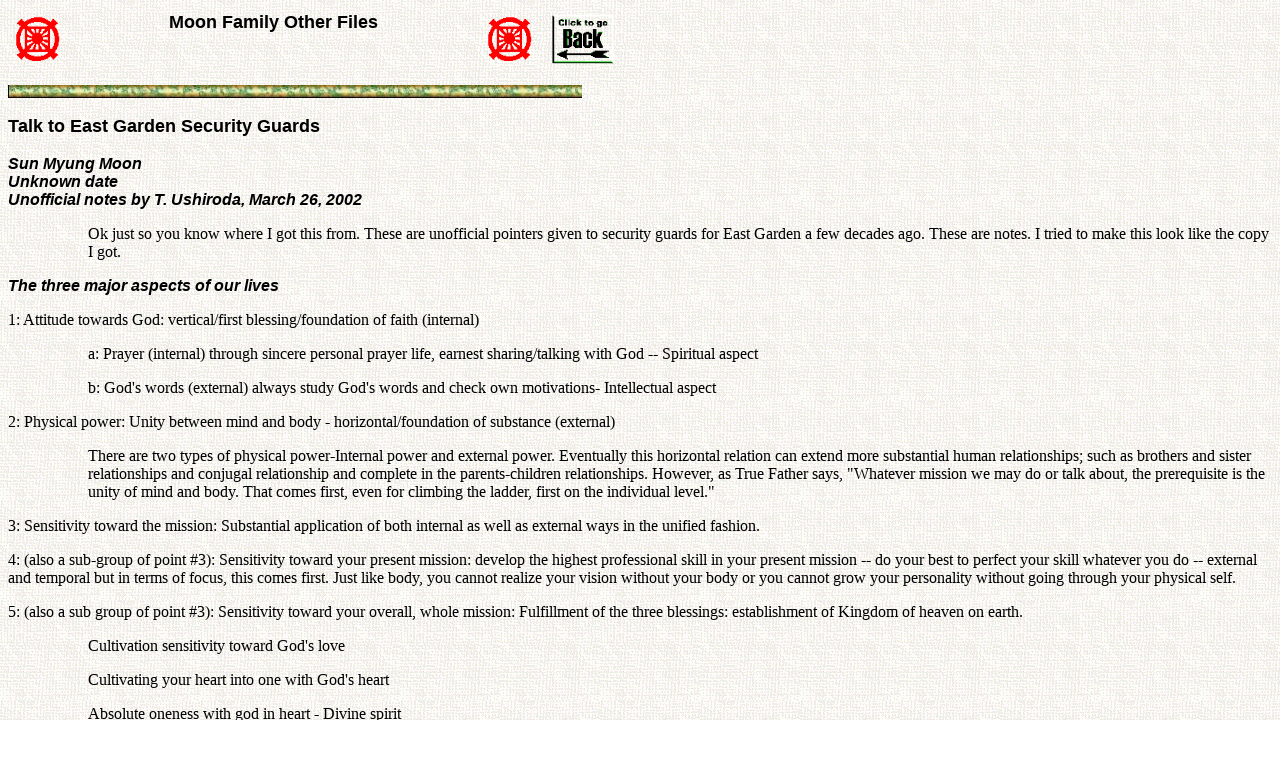

--- FILE ---
content_type: text/html
request_url: https://www.tparents.org/Moon-Talks/moon-other/UM-SecurityGuards.htm
body_size: 3991
content:
<HTML>
<HEAD>
<META HTTP-EQUIV="Content-Type" CONTENT="text/html; charset=windows-1252">
<META NAME="Generator" CONTENT="Microsoft Word 97">
<META NAME="Template" CONTENT="C:\Program Files\Microsoft Office\Office\html.dot">
</HEAD>
<BODY LINK="#0000ff" VLINK="#800080" BACKGROUND="AMOEBA.GIF">

<TABLE CELLSPACING=0 BORDER=0 CELLPADDING=4 WIDTH=614>
<TR><TD WIDTH="9%" VALIGN="MIDDLE">
<P ALIGN="RIGHT"><IMG SRC="Image15.gif" WIDTH=46 HEIGHT=46></TD>
<TD WIDTH="68%" VALIGN="TOP">
<B><FONT FACE="Arial,Helvetica" SIZE=4><P ALIGN="CENTER">Moon Family Other Files</B></FONT></TD>
<TD WIDTH="10%" VALIGN="MIDDLE">
<P><IMG SRC="Image15.gif" WIDTH=46 HEIGHT=46></TD>
<TD WIDTH="13%" VALIGN="BOTTOM">
<P><A HREF="javascript:history.back(1)"><IMG SRC="Image2.gif" BORDER=0 WIDTH=71 HEIGHT=53></A></TD>
</TR>
</TABLE>

<P><IMG SRC="GoldGrnLine.GIF" WIDTH=574 HEIGHT=13></P>
<B><FONT FACE="Arial,Helvetica" SIZE=4><P>Talk to East Garden Security Guards</P>
</FONT><I><FONT FACE="Arial,Helvetica"><P>Sun Myung Moon<BR>
Unknown date<BR>
Unofficial notes by T. Ushiroda, March 26, 2002</P><DIR>
<DIR>

</B></I></FONT><P>Ok just so you know where I got this from. These are unofficial pointers given to security guards for East Garden a few decades ago. These are notes. I tried to make this look like the copy I got.</P></DIR>
</DIR>

<B><I><FONT FACE="Arial,Helvetica"><P>The three major aspects of our lives</P>
</B></I></FONT><P>1: Attitude towards God: vertical/first blessing/foundation of faith (internal)</P><DIR>
<DIR>

<P>a: Prayer (internal) through sincere personal prayer life, earnest sharing/talking with God -- Spiritual aspect</P>
<P>b: God's words (external) always study God's words and check own motivations- Intellectual aspect</P></DIR>
</DIR>

<P>2: Physical power: Unity between mind and body - horizontal/foundation of substance (external)</P><DIR>
<DIR>

<P>There are two types of physical power-Internal power and external power. Eventually this horizontal relation can extend more substantial human relationships; such as brothers and sister relationships and conjugal relationship and complete in the parents-children relationships. However, as True Father says, "Whatever mission we may do or talk about, the prerequisite is the unity of mind and body. That comes first, even for climbing the ladder, first on the individual level."</P></DIR>
</DIR>

<P>3: Sensitivity toward the mission: Substantial application of both internal as well as external ways in the unified fashion.</P>
<P>4: (also a sub-group of point #3): Sensitivity toward your present mission: develop the highest professional skill in your present mission -- do your best to perfect your skill whatever you do -- external and temporal but in terms of focus, this comes first. Just like body, you cannot realize your vision without your body or you cannot grow your personality without going through your physical self.</P>
<P>5: (also a sub group of point #3): Sensitivity toward your overall, whole mission: Fulfillment of the three blessings: establishment of Kingdom of heaven on earth.</P><DIR>
<DIR>

<P>Cultivation sensitivity toward God's love</P>
<P>Cultivating your heart into one with God's heart</P>
<P>Absolute oneness with god in heart - Divine spirit</P>
<P>Perfection of love = relationships - perfect personality - Matthew 5:48</P>
<P>Personality of absolutely living for the sake of others</P></DIR>
</DIR>

<P>We always need to reflect upon that all these five aspects are taken cared of in a well balanced way.</P>
<P><IMG SRC="GNLINE.GIF" WIDTH=572 HEIGHT=6></P>
<P><IMG SRC="LITTLE-RDL.GIF" WIDTH=14 HEIGHT=14><A HREF="../moon-other/0-Toc.htm">Download entire page and pages related to it in ZIP format</A><BR>
<IMG SRC="LITTLE-RDL.GIF" WIDTH=14 HEIGHT=14><A HREF="../moon-other/0-Toc.htm">Table of Contents</A><BR>
<IMG SRC="LITTLE-RDL.GIF" WIDTH=14 HEIGHT=14><A HREF="../moon-other/0-Toc.htm">Copyright Information</A><BR>
<IMG SRC="LITTLE-RDL.GIF" WIDTH=14 HEIGHT=14><A HREF="http://www.tparents.org/default.htm">Tparents Home</A></P></BODY>
</HTML>
